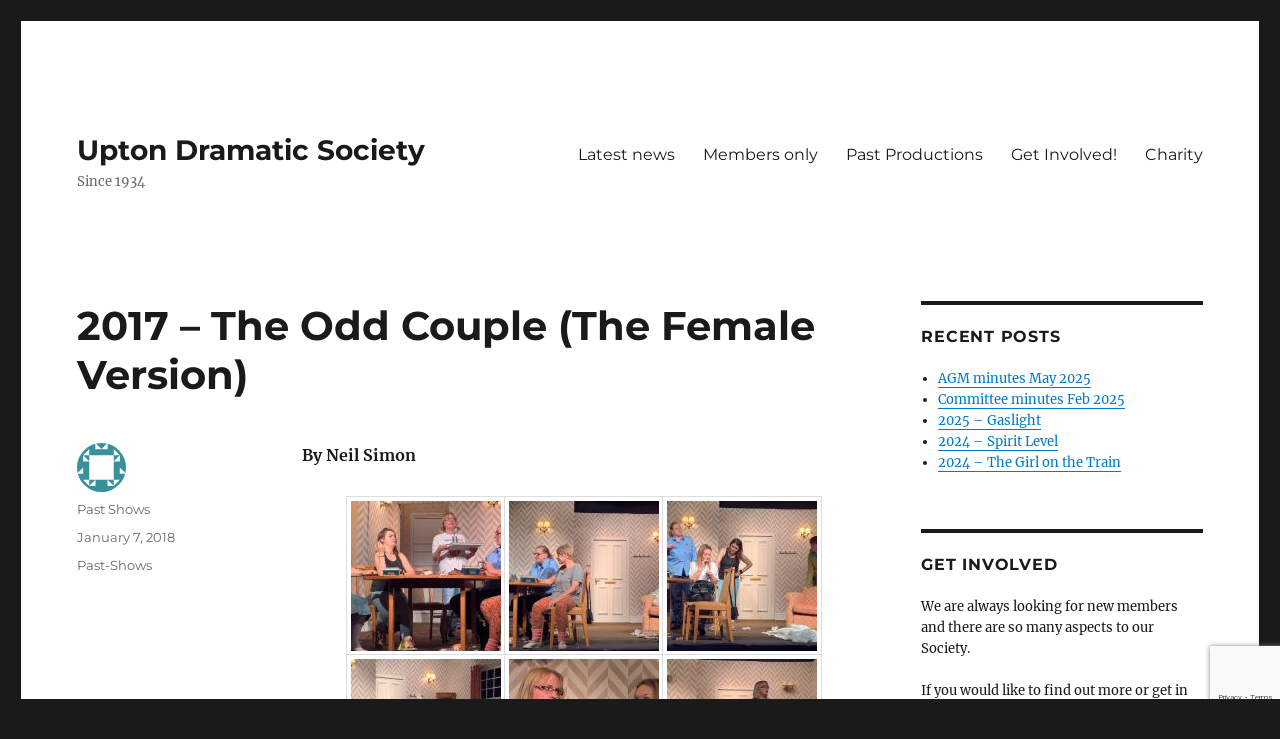

--- FILE ---
content_type: text/html; charset=utf-8
request_url: https://www.google.com/recaptcha/api2/anchor?ar=1&k=6LcHMrwqAAAAAOEPButSw06zkS4RlfLsyo8MPsrI&co=aHR0cHM6Ly91cHRvbmRyYW1hLmNvbTo0NDM.&hl=en&v=PoyoqOPhxBO7pBk68S4YbpHZ&size=invisible&badge=bottomright&anchor-ms=20000&execute-ms=30000&cb=c5ir60dpngro
body_size: 48429
content:
<!DOCTYPE HTML><html dir="ltr" lang="en"><head><meta http-equiv="Content-Type" content="text/html; charset=UTF-8">
<meta http-equiv="X-UA-Compatible" content="IE=edge">
<title>reCAPTCHA</title>
<style type="text/css">
/* cyrillic-ext */
@font-face {
  font-family: 'Roboto';
  font-style: normal;
  font-weight: 400;
  font-stretch: 100%;
  src: url(//fonts.gstatic.com/s/roboto/v48/KFO7CnqEu92Fr1ME7kSn66aGLdTylUAMa3GUBHMdazTgWw.woff2) format('woff2');
  unicode-range: U+0460-052F, U+1C80-1C8A, U+20B4, U+2DE0-2DFF, U+A640-A69F, U+FE2E-FE2F;
}
/* cyrillic */
@font-face {
  font-family: 'Roboto';
  font-style: normal;
  font-weight: 400;
  font-stretch: 100%;
  src: url(//fonts.gstatic.com/s/roboto/v48/KFO7CnqEu92Fr1ME7kSn66aGLdTylUAMa3iUBHMdazTgWw.woff2) format('woff2');
  unicode-range: U+0301, U+0400-045F, U+0490-0491, U+04B0-04B1, U+2116;
}
/* greek-ext */
@font-face {
  font-family: 'Roboto';
  font-style: normal;
  font-weight: 400;
  font-stretch: 100%;
  src: url(//fonts.gstatic.com/s/roboto/v48/KFO7CnqEu92Fr1ME7kSn66aGLdTylUAMa3CUBHMdazTgWw.woff2) format('woff2');
  unicode-range: U+1F00-1FFF;
}
/* greek */
@font-face {
  font-family: 'Roboto';
  font-style: normal;
  font-weight: 400;
  font-stretch: 100%;
  src: url(//fonts.gstatic.com/s/roboto/v48/KFO7CnqEu92Fr1ME7kSn66aGLdTylUAMa3-UBHMdazTgWw.woff2) format('woff2');
  unicode-range: U+0370-0377, U+037A-037F, U+0384-038A, U+038C, U+038E-03A1, U+03A3-03FF;
}
/* math */
@font-face {
  font-family: 'Roboto';
  font-style: normal;
  font-weight: 400;
  font-stretch: 100%;
  src: url(//fonts.gstatic.com/s/roboto/v48/KFO7CnqEu92Fr1ME7kSn66aGLdTylUAMawCUBHMdazTgWw.woff2) format('woff2');
  unicode-range: U+0302-0303, U+0305, U+0307-0308, U+0310, U+0312, U+0315, U+031A, U+0326-0327, U+032C, U+032F-0330, U+0332-0333, U+0338, U+033A, U+0346, U+034D, U+0391-03A1, U+03A3-03A9, U+03B1-03C9, U+03D1, U+03D5-03D6, U+03F0-03F1, U+03F4-03F5, U+2016-2017, U+2034-2038, U+203C, U+2040, U+2043, U+2047, U+2050, U+2057, U+205F, U+2070-2071, U+2074-208E, U+2090-209C, U+20D0-20DC, U+20E1, U+20E5-20EF, U+2100-2112, U+2114-2115, U+2117-2121, U+2123-214F, U+2190, U+2192, U+2194-21AE, U+21B0-21E5, U+21F1-21F2, U+21F4-2211, U+2213-2214, U+2216-22FF, U+2308-230B, U+2310, U+2319, U+231C-2321, U+2336-237A, U+237C, U+2395, U+239B-23B7, U+23D0, U+23DC-23E1, U+2474-2475, U+25AF, U+25B3, U+25B7, U+25BD, U+25C1, U+25CA, U+25CC, U+25FB, U+266D-266F, U+27C0-27FF, U+2900-2AFF, U+2B0E-2B11, U+2B30-2B4C, U+2BFE, U+3030, U+FF5B, U+FF5D, U+1D400-1D7FF, U+1EE00-1EEFF;
}
/* symbols */
@font-face {
  font-family: 'Roboto';
  font-style: normal;
  font-weight: 400;
  font-stretch: 100%;
  src: url(//fonts.gstatic.com/s/roboto/v48/KFO7CnqEu92Fr1ME7kSn66aGLdTylUAMaxKUBHMdazTgWw.woff2) format('woff2');
  unicode-range: U+0001-000C, U+000E-001F, U+007F-009F, U+20DD-20E0, U+20E2-20E4, U+2150-218F, U+2190, U+2192, U+2194-2199, U+21AF, U+21E6-21F0, U+21F3, U+2218-2219, U+2299, U+22C4-22C6, U+2300-243F, U+2440-244A, U+2460-24FF, U+25A0-27BF, U+2800-28FF, U+2921-2922, U+2981, U+29BF, U+29EB, U+2B00-2BFF, U+4DC0-4DFF, U+FFF9-FFFB, U+10140-1018E, U+10190-1019C, U+101A0, U+101D0-101FD, U+102E0-102FB, U+10E60-10E7E, U+1D2C0-1D2D3, U+1D2E0-1D37F, U+1F000-1F0FF, U+1F100-1F1AD, U+1F1E6-1F1FF, U+1F30D-1F30F, U+1F315, U+1F31C, U+1F31E, U+1F320-1F32C, U+1F336, U+1F378, U+1F37D, U+1F382, U+1F393-1F39F, U+1F3A7-1F3A8, U+1F3AC-1F3AF, U+1F3C2, U+1F3C4-1F3C6, U+1F3CA-1F3CE, U+1F3D4-1F3E0, U+1F3ED, U+1F3F1-1F3F3, U+1F3F5-1F3F7, U+1F408, U+1F415, U+1F41F, U+1F426, U+1F43F, U+1F441-1F442, U+1F444, U+1F446-1F449, U+1F44C-1F44E, U+1F453, U+1F46A, U+1F47D, U+1F4A3, U+1F4B0, U+1F4B3, U+1F4B9, U+1F4BB, U+1F4BF, U+1F4C8-1F4CB, U+1F4D6, U+1F4DA, U+1F4DF, U+1F4E3-1F4E6, U+1F4EA-1F4ED, U+1F4F7, U+1F4F9-1F4FB, U+1F4FD-1F4FE, U+1F503, U+1F507-1F50B, U+1F50D, U+1F512-1F513, U+1F53E-1F54A, U+1F54F-1F5FA, U+1F610, U+1F650-1F67F, U+1F687, U+1F68D, U+1F691, U+1F694, U+1F698, U+1F6AD, U+1F6B2, U+1F6B9-1F6BA, U+1F6BC, U+1F6C6-1F6CF, U+1F6D3-1F6D7, U+1F6E0-1F6EA, U+1F6F0-1F6F3, U+1F6F7-1F6FC, U+1F700-1F7FF, U+1F800-1F80B, U+1F810-1F847, U+1F850-1F859, U+1F860-1F887, U+1F890-1F8AD, U+1F8B0-1F8BB, U+1F8C0-1F8C1, U+1F900-1F90B, U+1F93B, U+1F946, U+1F984, U+1F996, U+1F9E9, U+1FA00-1FA6F, U+1FA70-1FA7C, U+1FA80-1FA89, U+1FA8F-1FAC6, U+1FACE-1FADC, U+1FADF-1FAE9, U+1FAF0-1FAF8, U+1FB00-1FBFF;
}
/* vietnamese */
@font-face {
  font-family: 'Roboto';
  font-style: normal;
  font-weight: 400;
  font-stretch: 100%;
  src: url(//fonts.gstatic.com/s/roboto/v48/KFO7CnqEu92Fr1ME7kSn66aGLdTylUAMa3OUBHMdazTgWw.woff2) format('woff2');
  unicode-range: U+0102-0103, U+0110-0111, U+0128-0129, U+0168-0169, U+01A0-01A1, U+01AF-01B0, U+0300-0301, U+0303-0304, U+0308-0309, U+0323, U+0329, U+1EA0-1EF9, U+20AB;
}
/* latin-ext */
@font-face {
  font-family: 'Roboto';
  font-style: normal;
  font-weight: 400;
  font-stretch: 100%;
  src: url(//fonts.gstatic.com/s/roboto/v48/KFO7CnqEu92Fr1ME7kSn66aGLdTylUAMa3KUBHMdazTgWw.woff2) format('woff2');
  unicode-range: U+0100-02BA, U+02BD-02C5, U+02C7-02CC, U+02CE-02D7, U+02DD-02FF, U+0304, U+0308, U+0329, U+1D00-1DBF, U+1E00-1E9F, U+1EF2-1EFF, U+2020, U+20A0-20AB, U+20AD-20C0, U+2113, U+2C60-2C7F, U+A720-A7FF;
}
/* latin */
@font-face {
  font-family: 'Roboto';
  font-style: normal;
  font-weight: 400;
  font-stretch: 100%;
  src: url(//fonts.gstatic.com/s/roboto/v48/KFO7CnqEu92Fr1ME7kSn66aGLdTylUAMa3yUBHMdazQ.woff2) format('woff2');
  unicode-range: U+0000-00FF, U+0131, U+0152-0153, U+02BB-02BC, U+02C6, U+02DA, U+02DC, U+0304, U+0308, U+0329, U+2000-206F, U+20AC, U+2122, U+2191, U+2193, U+2212, U+2215, U+FEFF, U+FFFD;
}
/* cyrillic-ext */
@font-face {
  font-family: 'Roboto';
  font-style: normal;
  font-weight: 500;
  font-stretch: 100%;
  src: url(//fonts.gstatic.com/s/roboto/v48/KFO7CnqEu92Fr1ME7kSn66aGLdTylUAMa3GUBHMdazTgWw.woff2) format('woff2');
  unicode-range: U+0460-052F, U+1C80-1C8A, U+20B4, U+2DE0-2DFF, U+A640-A69F, U+FE2E-FE2F;
}
/* cyrillic */
@font-face {
  font-family: 'Roboto';
  font-style: normal;
  font-weight: 500;
  font-stretch: 100%;
  src: url(//fonts.gstatic.com/s/roboto/v48/KFO7CnqEu92Fr1ME7kSn66aGLdTylUAMa3iUBHMdazTgWw.woff2) format('woff2');
  unicode-range: U+0301, U+0400-045F, U+0490-0491, U+04B0-04B1, U+2116;
}
/* greek-ext */
@font-face {
  font-family: 'Roboto';
  font-style: normal;
  font-weight: 500;
  font-stretch: 100%;
  src: url(//fonts.gstatic.com/s/roboto/v48/KFO7CnqEu92Fr1ME7kSn66aGLdTylUAMa3CUBHMdazTgWw.woff2) format('woff2');
  unicode-range: U+1F00-1FFF;
}
/* greek */
@font-face {
  font-family: 'Roboto';
  font-style: normal;
  font-weight: 500;
  font-stretch: 100%;
  src: url(//fonts.gstatic.com/s/roboto/v48/KFO7CnqEu92Fr1ME7kSn66aGLdTylUAMa3-UBHMdazTgWw.woff2) format('woff2');
  unicode-range: U+0370-0377, U+037A-037F, U+0384-038A, U+038C, U+038E-03A1, U+03A3-03FF;
}
/* math */
@font-face {
  font-family: 'Roboto';
  font-style: normal;
  font-weight: 500;
  font-stretch: 100%;
  src: url(//fonts.gstatic.com/s/roboto/v48/KFO7CnqEu92Fr1ME7kSn66aGLdTylUAMawCUBHMdazTgWw.woff2) format('woff2');
  unicode-range: U+0302-0303, U+0305, U+0307-0308, U+0310, U+0312, U+0315, U+031A, U+0326-0327, U+032C, U+032F-0330, U+0332-0333, U+0338, U+033A, U+0346, U+034D, U+0391-03A1, U+03A3-03A9, U+03B1-03C9, U+03D1, U+03D5-03D6, U+03F0-03F1, U+03F4-03F5, U+2016-2017, U+2034-2038, U+203C, U+2040, U+2043, U+2047, U+2050, U+2057, U+205F, U+2070-2071, U+2074-208E, U+2090-209C, U+20D0-20DC, U+20E1, U+20E5-20EF, U+2100-2112, U+2114-2115, U+2117-2121, U+2123-214F, U+2190, U+2192, U+2194-21AE, U+21B0-21E5, U+21F1-21F2, U+21F4-2211, U+2213-2214, U+2216-22FF, U+2308-230B, U+2310, U+2319, U+231C-2321, U+2336-237A, U+237C, U+2395, U+239B-23B7, U+23D0, U+23DC-23E1, U+2474-2475, U+25AF, U+25B3, U+25B7, U+25BD, U+25C1, U+25CA, U+25CC, U+25FB, U+266D-266F, U+27C0-27FF, U+2900-2AFF, U+2B0E-2B11, U+2B30-2B4C, U+2BFE, U+3030, U+FF5B, U+FF5D, U+1D400-1D7FF, U+1EE00-1EEFF;
}
/* symbols */
@font-face {
  font-family: 'Roboto';
  font-style: normal;
  font-weight: 500;
  font-stretch: 100%;
  src: url(//fonts.gstatic.com/s/roboto/v48/KFO7CnqEu92Fr1ME7kSn66aGLdTylUAMaxKUBHMdazTgWw.woff2) format('woff2');
  unicode-range: U+0001-000C, U+000E-001F, U+007F-009F, U+20DD-20E0, U+20E2-20E4, U+2150-218F, U+2190, U+2192, U+2194-2199, U+21AF, U+21E6-21F0, U+21F3, U+2218-2219, U+2299, U+22C4-22C6, U+2300-243F, U+2440-244A, U+2460-24FF, U+25A0-27BF, U+2800-28FF, U+2921-2922, U+2981, U+29BF, U+29EB, U+2B00-2BFF, U+4DC0-4DFF, U+FFF9-FFFB, U+10140-1018E, U+10190-1019C, U+101A0, U+101D0-101FD, U+102E0-102FB, U+10E60-10E7E, U+1D2C0-1D2D3, U+1D2E0-1D37F, U+1F000-1F0FF, U+1F100-1F1AD, U+1F1E6-1F1FF, U+1F30D-1F30F, U+1F315, U+1F31C, U+1F31E, U+1F320-1F32C, U+1F336, U+1F378, U+1F37D, U+1F382, U+1F393-1F39F, U+1F3A7-1F3A8, U+1F3AC-1F3AF, U+1F3C2, U+1F3C4-1F3C6, U+1F3CA-1F3CE, U+1F3D4-1F3E0, U+1F3ED, U+1F3F1-1F3F3, U+1F3F5-1F3F7, U+1F408, U+1F415, U+1F41F, U+1F426, U+1F43F, U+1F441-1F442, U+1F444, U+1F446-1F449, U+1F44C-1F44E, U+1F453, U+1F46A, U+1F47D, U+1F4A3, U+1F4B0, U+1F4B3, U+1F4B9, U+1F4BB, U+1F4BF, U+1F4C8-1F4CB, U+1F4D6, U+1F4DA, U+1F4DF, U+1F4E3-1F4E6, U+1F4EA-1F4ED, U+1F4F7, U+1F4F9-1F4FB, U+1F4FD-1F4FE, U+1F503, U+1F507-1F50B, U+1F50D, U+1F512-1F513, U+1F53E-1F54A, U+1F54F-1F5FA, U+1F610, U+1F650-1F67F, U+1F687, U+1F68D, U+1F691, U+1F694, U+1F698, U+1F6AD, U+1F6B2, U+1F6B9-1F6BA, U+1F6BC, U+1F6C6-1F6CF, U+1F6D3-1F6D7, U+1F6E0-1F6EA, U+1F6F0-1F6F3, U+1F6F7-1F6FC, U+1F700-1F7FF, U+1F800-1F80B, U+1F810-1F847, U+1F850-1F859, U+1F860-1F887, U+1F890-1F8AD, U+1F8B0-1F8BB, U+1F8C0-1F8C1, U+1F900-1F90B, U+1F93B, U+1F946, U+1F984, U+1F996, U+1F9E9, U+1FA00-1FA6F, U+1FA70-1FA7C, U+1FA80-1FA89, U+1FA8F-1FAC6, U+1FACE-1FADC, U+1FADF-1FAE9, U+1FAF0-1FAF8, U+1FB00-1FBFF;
}
/* vietnamese */
@font-face {
  font-family: 'Roboto';
  font-style: normal;
  font-weight: 500;
  font-stretch: 100%;
  src: url(//fonts.gstatic.com/s/roboto/v48/KFO7CnqEu92Fr1ME7kSn66aGLdTylUAMa3OUBHMdazTgWw.woff2) format('woff2');
  unicode-range: U+0102-0103, U+0110-0111, U+0128-0129, U+0168-0169, U+01A0-01A1, U+01AF-01B0, U+0300-0301, U+0303-0304, U+0308-0309, U+0323, U+0329, U+1EA0-1EF9, U+20AB;
}
/* latin-ext */
@font-face {
  font-family: 'Roboto';
  font-style: normal;
  font-weight: 500;
  font-stretch: 100%;
  src: url(//fonts.gstatic.com/s/roboto/v48/KFO7CnqEu92Fr1ME7kSn66aGLdTylUAMa3KUBHMdazTgWw.woff2) format('woff2');
  unicode-range: U+0100-02BA, U+02BD-02C5, U+02C7-02CC, U+02CE-02D7, U+02DD-02FF, U+0304, U+0308, U+0329, U+1D00-1DBF, U+1E00-1E9F, U+1EF2-1EFF, U+2020, U+20A0-20AB, U+20AD-20C0, U+2113, U+2C60-2C7F, U+A720-A7FF;
}
/* latin */
@font-face {
  font-family: 'Roboto';
  font-style: normal;
  font-weight: 500;
  font-stretch: 100%;
  src: url(//fonts.gstatic.com/s/roboto/v48/KFO7CnqEu92Fr1ME7kSn66aGLdTylUAMa3yUBHMdazQ.woff2) format('woff2');
  unicode-range: U+0000-00FF, U+0131, U+0152-0153, U+02BB-02BC, U+02C6, U+02DA, U+02DC, U+0304, U+0308, U+0329, U+2000-206F, U+20AC, U+2122, U+2191, U+2193, U+2212, U+2215, U+FEFF, U+FFFD;
}
/* cyrillic-ext */
@font-face {
  font-family: 'Roboto';
  font-style: normal;
  font-weight: 900;
  font-stretch: 100%;
  src: url(//fonts.gstatic.com/s/roboto/v48/KFO7CnqEu92Fr1ME7kSn66aGLdTylUAMa3GUBHMdazTgWw.woff2) format('woff2');
  unicode-range: U+0460-052F, U+1C80-1C8A, U+20B4, U+2DE0-2DFF, U+A640-A69F, U+FE2E-FE2F;
}
/* cyrillic */
@font-face {
  font-family: 'Roboto';
  font-style: normal;
  font-weight: 900;
  font-stretch: 100%;
  src: url(//fonts.gstatic.com/s/roboto/v48/KFO7CnqEu92Fr1ME7kSn66aGLdTylUAMa3iUBHMdazTgWw.woff2) format('woff2');
  unicode-range: U+0301, U+0400-045F, U+0490-0491, U+04B0-04B1, U+2116;
}
/* greek-ext */
@font-face {
  font-family: 'Roboto';
  font-style: normal;
  font-weight: 900;
  font-stretch: 100%;
  src: url(//fonts.gstatic.com/s/roboto/v48/KFO7CnqEu92Fr1ME7kSn66aGLdTylUAMa3CUBHMdazTgWw.woff2) format('woff2');
  unicode-range: U+1F00-1FFF;
}
/* greek */
@font-face {
  font-family: 'Roboto';
  font-style: normal;
  font-weight: 900;
  font-stretch: 100%;
  src: url(//fonts.gstatic.com/s/roboto/v48/KFO7CnqEu92Fr1ME7kSn66aGLdTylUAMa3-UBHMdazTgWw.woff2) format('woff2');
  unicode-range: U+0370-0377, U+037A-037F, U+0384-038A, U+038C, U+038E-03A1, U+03A3-03FF;
}
/* math */
@font-face {
  font-family: 'Roboto';
  font-style: normal;
  font-weight: 900;
  font-stretch: 100%;
  src: url(//fonts.gstatic.com/s/roboto/v48/KFO7CnqEu92Fr1ME7kSn66aGLdTylUAMawCUBHMdazTgWw.woff2) format('woff2');
  unicode-range: U+0302-0303, U+0305, U+0307-0308, U+0310, U+0312, U+0315, U+031A, U+0326-0327, U+032C, U+032F-0330, U+0332-0333, U+0338, U+033A, U+0346, U+034D, U+0391-03A1, U+03A3-03A9, U+03B1-03C9, U+03D1, U+03D5-03D6, U+03F0-03F1, U+03F4-03F5, U+2016-2017, U+2034-2038, U+203C, U+2040, U+2043, U+2047, U+2050, U+2057, U+205F, U+2070-2071, U+2074-208E, U+2090-209C, U+20D0-20DC, U+20E1, U+20E5-20EF, U+2100-2112, U+2114-2115, U+2117-2121, U+2123-214F, U+2190, U+2192, U+2194-21AE, U+21B0-21E5, U+21F1-21F2, U+21F4-2211, U+2213-2214, U+2216-22FF, U+2308-230B, U+2310, U+2319, U+231C-2321, U+2336-237A, U+237C, U+2395, U+239B-23B7, U+23D0, U+23DC-23E1, U+2474-2475, U+25AF, U+25B3, U+25B7, U+25BD, U+25C1, U+25CA, U+25CC, U+25FB, U+266D-266F, U+27C0-27FF, U+2900-2AFF, U+2B0E-2B11, U+2B30-2B4C, U+2BFE, U+3030, U+FF5B, U+FF5D, U+1D400-1D7FF, U+1EE00-1EEFF;
}
/* symbols */
@font-face {
  font-family: 'Roboto';
  font-style: normal;
  font-weight: 900;
  font-stretch: 100%;
  src: url(//fonts.gstatic.com/s/roboto/v48/KFO7CnqEu92Fr1ME7kSn66aGLdTylUAMaxKUBHMdazTgWw.woff2) format('woff2');
  unicode-range: U+0001-000C, U+000E-001F, U+007F-009F, U+20DD-20E0, U+20E2-20E4, U+2150-218F, U+2190, U+2192, U+2194-2199, U+21AF, U+21E6-21F0, U+21F3, U+2218-2219, U+2299, U+22C4-22C6, U+2300-243F, U+2440-244A, U+2460-24FF, U+25A0-27BF, U+2800-28FF, U+2921-2922, U+2981, U+29BF, U+29EB, U+2B00-2BFF, U+4DC0-4DFF, U+FFF9-FFFB, U+10140-1018E, U+10190-1019C, U+101A0, U+101D0-101FD, U+102E0-102FB, U+10E60-10E7E, U+1D2C0-1D2D3, U+1D2E0-1D37F, U+1F000-1F0FF, U+1F100-1F1AD, U+1F1E6-1F1FF, U+1F30D-1F30F, U+1F315, U+1F31C, U+1F31E, U+1F320-1F32C, U+1F336, U+1F378, U+1F37D, U+1F382, U+1F393-1F39F, U+1F3A7-1F3A8, U+1F3AC-1F3AF, U+1F3C2, U+1F3C4-1F3C6, U+1F3CA-1F3CE, U+1F3D4-1F3E0, U+1F3ED, U+1F3F1-1F3F3, U+1F3F5-1F3F7, U+1F408, U+1F415, U+1F41F, U+1F426, U+1F43F, U+1F441-1F442, U+1F444, U+1F446-1F449, U+1F44C-1F44E, U+1F453, U+1F46A, U+1F47D, U+1F4A3, U+1F4B0, U+1F4B3, U+1F4B9, U+1F4BB, U+1F4BF, U+1F4C8-1F4CB, U+1F4D6, U+1F4DA, U+1F4DF, U+1F4E3-1F4E6, U+1F4EA-1F4ED, U+1F4F7, U+1F4F9-1F4FB, U+1F4FD-1F4FE, U+1F503, U+1F507-1F50B, U+1F50D, U+1F512-1F513, U+1F53E-1F54A, U+1F54F-1F5FA, U+1F610, U+1F650-1F67F, U+1F687, U+1F68D, U+1F691, U+1F694, U+1F698, U+1F6AD, U+1F6B2, U+1F6B9-1F6BA, U+1F6BC, U+1F6C6-1F6CF, U+1F6D3-1F6D7, U+1F6E0-1F6EA, U+1F6F0-1F6F3, U+1F6F7-1F6FC, U+1F700-1F7FF, U+1F800-1F80B, U+1F810-1F847, U+1F850-1F859, U+1F860-1F887, U+1F890-1F8AD, U+1F8B0-1F8BB, U+1F8C0-1F8C1, U+1F900-1F90B, U+1F93B, U+1F946, U+1F984, U+1F996, U+1F9E9, U+1FA00-1FA6F, U+1FA70-1FA7C, U+1FA80-1FA89, U+1FA8F-1FAC6, U+1FACE-1FADC, U+1FADF-1FAE9, U+1FAF0-1FAF8, U+1FB00-1FBFF;
}
/* vietnamese */
@font-face {
  font-family: 'Roboto';
  font-style: normal;
  font-weight: 900;
  font-stretch: 100%;
  src: url(//fonts.gstatic.com/s/roboto/v48/KFO7CnqEu92Fr1ME7kSn66aGLdTylUAMa3OUBHMdazTgWw.woff2) format('woff2');
  unicode-range: U+0102-0103, U+0110-0111, U+0128-0129, U+0168-0169, U+01A0-01A1, U+01AF-01B0, U+0300-0301, U+0303-0304, U+0308-0309, U+0323, U+0329, U+1EA0-1EF9, U+20AB;
}
/* latin-ext */
@font-face {
  font-family: 'Roboto';
  font-style: normal;
  font-weight: 900;
  font-stretch: 100%;
  src: url(//fonts.gstatic.com/s/roboto/v48/KFO7CnqEu92Fr1ME7kSn66aGLdTylUAMa3KUBHMdazTgWw.woff2) format('woff2');
  unicode-range: U+0100-02BA, U+02BD-02C5, U+02C7-02CC, U+02CE-02D7, U+02DD-02FF, U+0304, U+0308, U+0329, U+1D00-1DBF, U+1E00-1E9F, U+1EF2-1EFF, U+2020, U+20A0-20AB, U+20AD-20C0, U+2113, U+2C60-2C7F, U+A720-A7FF;
}
/* latin */
@font-face {
  font-family: 'Roboto';
  font-style: normal;
  font-weight: 900;
  font-stretch: 100%;
  src: url(//fonts.gstatic.com/s/roboto/v48/KFO7CnqEu92Fr1ME7kSn66aGLdTylUAMa3yUBHMdazQ.woff2) format('woff2');
  unicode-range: U+0000-00FF, U+0131, U+0152-0153, U+02BB-02BC, U+02C6, U+02DA, U+02DC, U+0304, U+0308, U+0329, U+2000-206F, U+20AC, U+2122, U+2191, U+2193, U+2212, U+2215, U+FEFF, U+FFFD;
}

</style>
<link rel="stylesheet" type="text/css" href="https://www.gstatic.com/recaptcha/releases/PoyoqOPhxBO7pBk68S4YbpHZ/styles__ltr.css">
<script nonce="z2dgwhQAvPNxUXuVK4Vnsw" type="text/javascript">window['__recaptcha_api'] = 'https://www.google.com/recaptcha/api2/';</script>
<script type="text/javascript" src="https://www.gstatic.com/recaptcha/releases/PoyoqOPhxBO7pBk68S4YbpHZ/recaptcha__en.js" nonce="z2dgwhQAvPNxUXuVK4Vnsw">
      
    </script></head>
<body><div id="rc-anchor-alert" class="rc-anchor-alert"></div>
<input type="hidden" id="recaptcha-token" value="[base64]">
<script type="text/javascript" nonce="z2dgwhQAvPNxUXuVK4Vnsw">
      recaptcha.anchor.Main.init("[\x22ainput\x22,[\x22bgdata\x22,\x22\x22,\[base64]/[base64]/[base64]/[base64]/cjw8ejpyPj4+eil9Y2F0Y2gobCl7dGhyb3cgbDt9fSxIPWZ1bmN0aW9uKHcsdCx6KXtpZih3PT0xOTR8fHc9PTIwOCl0LnZbd10/dC52W3ddLmNvbmNhdCh6KTp0LnZbd109b2Yoeix0KTtlbHNle2lmKHQuYkImJnchPTMxNylyZXR1cm47dz09NjZ8fHc9PTEyMnx8dz09NDcwfHx3PT00NHx8dz09NDE2fHx3PT0zOTd8fHc9PTQyMXx8dz09Njh8fHc9PTcwfHx3PT0xODQ/[base64]/[base64]/[base64]/bmV3IGRbVl0oSlswXSk6cD09Mj9uZXcgZFtWXShKWzBdLEpbMV0pOnA9PTM/bmV3IGRbVl0oSlswXSxKWzFdLEpbMl0pOnA9PTQ/[base64]/[base64]/[base64]/[base64]\x22,\[base64]\x22,\x22DMOaW2DCksK6Z2bCsndSWcOiDsKmwofDvMK3fsKOPcOxE3R/[base64]/DhTLDo8K/wr93EBXDpSVxwoFVCMOmw6s8wqV5PXbDnMOFAsO6wppTbRcfw5bCpsOpIRDCksOAw6/DnVjDgsKqGHEbwqNWw4kRbMOUwqJ9SkHCjRJ+w6kPfsO6ZXrCmi3CtDnCv1haDMKWNsKTf8OSDsOEZcOuw7cTKUlmJTLCgMOweDrDmsKew4fDsBjCk8O6w69FVB3Dok3Cu09wwoIOZMKEfsOOwqFqXUwBQsO/wrlgLMKNdQPDjyjDngUoNxsgasKYwrdgd8KAwqtXwrtIw6vCtl1KwpBPVhDDpcOxfsOoAh7DsRlxGEbDlX3CmMOsYcOtLzYyS2vDtcOUwrfDsS/CvjgvwqrCjTHCjMKdw5LDj8OGGMO6w7zDtsKqRAwqMcKNw5zDp01Lw7XDvE3DoMKFNFDDlGlTWV8cw5vCu2TCjsKnwpDDmFpvwoECw4Vpwqcecl/DgCnDkcKMw4/DvcK/[base64]/Chg/Cm186w4LDghbDlgl6wprCrh4Qw7ZxdH0Tw587w7tZJUHDhRnCiMKZw7LCtGjCnsK6O8OPEFJhNsKxIcOQwofDq2LCi8OsOMK2PTPCt8Klwo3DisKdEh3Cv8OeZsKdwoJowrbDucOPwpvCv8OIaDHDm3LCu8KTw58kwq7CscKpExwyLlhgwo/Cj3RdJwrCjnN4wpXDl8KVw501DcO/w6VewrhzwpQley/[base64]/[base64]/DtClIwpNuwq9rwrLCgwV6Jg4qMMKNwpnCqjvCn8KCwozCqD/CsFvDpmUZwr3Dp2BAw7nDpDgJScOdBUgIFMKKQcOKKn7DtsKbPsOxwpTCkMKyHhRBwohuaQtewqhDwqDCp8OLw5/CiADCvcKpw6d4csOSZWnCqcOlVlFVwpbCk3zCpMKfHMKvcXNJEzjDkMOWw4bDtEjCtwjDhsOqwo42EMOqwoTCgjPCuzk2w7RJNMKaw5LClcKIw7nCgsOPbCjDu8OqJhLClT9lMcKNw4UAKG94LhQqw65yw5Amc0YBwrjDksOpSFvCkR4yYsOjTGzDjMKBdsO/[base64]/w7Q6YjjCrFHCpUQ3woZjERvCocKEw4XCqAgLI3lgwqFEwrsnwqZlNDPDs0jDoXliwqh4w74Yw414w7XDpXTDg8KMwqLDvsKlbWA9w47DvC/DtMKUwo7CkDnCvVMAfE51w5vDlDrDmgJ5DMO8RMOxw6ktZcOgw6DCi8KZGMOpBVJ/[base64]/wrhNXMKpPxdWwoPCicO+w4XCuhHDm097w5PDgXklw5ZEw4zCncOBKSHCk8OAw4B+w4bCgC8tWg/CiE/[base64]/XjjCsAgYw4HDtxDChVJmcSsDQWPDpSQwwqvCp8OCCSpUNMK0wo9XZcKYw6jDpkAjNkITSsOBRsKmwozCh8OjwowTw7nDqFLDqMKfwokmw4NTwrIAQmjDulAtwpnCgW/DhsKrC8K6woAKwo7CpcKHOsObbMK9wph9elDCnjFzJMKsacOZBcKFwpsPMTPCrMOiSsKRwoPDucOAwowiKxRQw6rClcKcAMOZwosuOmnDvwbDnMO2XcO1NUkhw4/DnMKCw64VbsOZw4NiNMOow7xUOsKMw5deScKpZDEBw61Ew4DCv8KtwoLCgMKyZsOZwoPCi3xaw77DlVnCucKSJsKQIcOFwooqCcKjJsKBw7M1acK2w7rCqsKUe1V9wqslVcKVwoRbw7snw6/[base64]/CqRPCs8KxMFvDqW8hAkhQClc0w5cBw5PCsiHCnsOqwrbCrQ8OwqbCgHAJw7DClAYhOF3DqGDDpsKDw7Qiw5vCqMOGw7nDpsKew5R4QQ8hIcKMM188w4zCr8OpNcOSP8OJGsKsw6vCnConK8K6c8Opw7dKw6/[base64]/[base64]/Dr8KXwplww4PDmRE1BlHCkx48QkYgB1NGw78BEMOnwrlpDh7CrD3DisOfwrlNwr8oGsONMFHDgSIAVcK6UjNZw6TCqcOhT8K6A2Aew58tDm3Cq8OWZA7DuxBRw6PCqsOfwrd5w7/[base64]/[base64]/DqsOySDhePMKMOi/ChGrCqcOpBMKhFAXCq8O/wqTDkj/CksKCbAUGw5lxXgnDnyRCwoZ+eMKYw4w9VMOge2HDimJaw6N5w6zDmVIrwqJIecKaCV/CmlTCql5oe1dewoEywq3CsVdkwp8Zw6tgXRrCq8ORQ8OWwp/ClkgdZRhcSxjDpMOjw63DicKfwrV1Y8O7XHR9wojDvz5+w5/[base64]/DjkPChcK3LkFAwqYHw43CtEHClMOzw41dwrlDG8OMwq3DuMKzwq/[base64]/DhsKRw5HCiDDDvgBcbTvCsSMPw5FMw406wqXCpRzDth/[base64]/DisOowqjCgsOgRFliJy1DFicZwqLDrXFpVsOpwrMGwqxKPMK1MMKxZMKIw6HDg8KrKMOqwrzCnMKuw7sIw4I2w6s6YcKmbhVBwpPDosOmwqbCl8Otwr/Dn17DvmrDlsOSwpd+wrjCqcOBUMK6wo5VecO9w5zDoT8WRMO/[base64]/w4LCp8Klw5FVOsKSNwPCosKSSjrCg1vDlsOowpHDojNyw4jCtMOzd8ObfsO0wo11RVM9w53DhcOuwoQ1ckfDqsKrwrPClUAfw43DrMK5dEHDr8KdJw/Cr8OLGgLCtVs/[base64]/CrcKAw7LDnMODwrjCucKmVD0Bw54tXm7DlsKUwoPCosOLw6bCvMOpwq/CuXXDnxZXwr/[base64]/CtsOSUcKnXMOBF8OmVcKaPUwUwpwnwoxuRcOAP8OyWyQHwrbClsKEw6TDnjdvw4Enw5/CvcK6wpoGSsOow6XCoinDl2TDhcKxwrspXcOUwr8Zw4fDpMKiwr/CnDzCogQPFcOOwrlIC8K2F8KyFWhsZS9lwpXDt8O3VG8XCMORwq4TwokOw4stZQBxZW4IVMKwN8OQwqjDjcOewojDqnTDpcOfQcKnG8OjPsKsw43Dp8K/w73CvCnDiSAgGV5WWl3DvMOqXMOhAsKUJ8KywqMkJm5yCGvCiSfCgUtOwqDDl2ExZsK0w6LDq8Ksw4wyw4ItwrLCssKOwpTCvMKQE8KXw6fCjcOSwo5aNT7CrsKpw6LCkcOXK2TDscO5wrDDtsK1CSXDiyckwo9xMsKxwrfDgBEfw6YgU8OtcWEve3Zmwq/[base64]/[base64]/WWx8aEFfRsK/[base64]/DumbChVPCksO3XD/CqXLCicOowqbDqUTCicOrwpghGn47wrF4w7oFwqjCucKaS8KlBsKYOx/CmcKASsKcby5IwpfDlMOgwqvDiMK1w77DqcKJw7tNwq/CqsO7UsODEsOaw5ZPw6kVwpMgAknDhMOTOcK1w4dLw4Z0wq5gIzdqwo1Mw5d1IcOrKGNYwp7CrMO5wqvDocKbbVvDiA7DqiTCgkLCvcKIG8KAMhPCiMO9C8Kew5UtK33DmgPDu0DCiR8wwrPCrhE5wrvCtcKuw75FwrhVDFvDosK2wro/EFQsdMK6wp/CjsKHYsOhRMKuwpIcF8ORw6vDmMOyFjxZwpLCqT9jXRA6w4vCvsOODsOHcw7Djnd4wp5AGnzCvMK4w79zZiJpEcOqw5A5TsKMCsKkwqNmw5d9airCsHVYwp3CssK4MGARw5U5wrJtfMK+w7/[base64]/CvMO+JgzDnTfCu8Oxw7nCkHhDBMOHw6rDvyxIJXbDtnoVw4MyF8O6w5ZMXzzDrsKhTSEnw41jYcOqw5XDhcOLDsKxUMOzw7bDvsKleSRLwrFCVsKQb8O+w7TDlXbCksOHw5nCrRAfUMKfPjTCs10NwqJlKlNtwrbDuFxHw5vDosOnw447A8KPw77DsMOlAMOtwr/DhsOfwpvCgjfCv3dKSGrDpsKPI35YwqLDiMKswrdDw4bDlMOzwqvClGpFU38ywqo0wp7Dnzgnw4hhwpcIw7TDr8OCXcKZQcOowpzCr8KAwp/Co2VAw4DCjsOdaSMCLcOZeDrDoz/CsifCg8KUWsKaw7HDuMOWQn3Cn8Khw4kDIMKow43DjWnCgsKqKEXDtGjClxnDu27DlsOLw5dTw6bDvD/CmEQdwr8/w4dIB8KsVMOlw5xdwohwwpXCkXPDv0EYw6XCvQXCsE/ClhstwoTDvcKWw6ZBESnCpBDCvsOiw607w7PDkcK3wo/Cv2jCksOVw7zDhsOZw68KJibCrG3DiCEcOG7DiW4Bw7MTw6XChVTCl2nCr8KawonCpGYIwo7CusKswrtnSsO+w7dfbGzCmhsIecK/w4gWw4fCgMOzwonDjsOIBHXDp8K5w77CiBnDhMO4OsKjw6jCsMKawqXChTs3HsK0SVx1w6pewp96wq4kw7Jmw5fDjkYCJcO2wq82w7YDJXUjwo3DownDgcOlwq/[base64]/[base64]/wpEsHGkTIHwwT8K0wprCjivDtsKpwpLDhgw7PGkTXwxww5kSw5HCnnR2wo/DryDCqEnCucOxBcO+DcKtwq5BQy3Dh8Kvd0nDkMODwr/DvxHDrwIdwqDCvjACwrPDiiHDucOuw6R9wpbDtcO+w4l5wpwVw7p0w6gwIsKVNMOFNmXDusK2FXpKecK/w6Ygw6jCj0/CqQRow43CisObwpw2IMKJKXXDs8OQK8O6dzTCpnjDusKMTQJcHXzDtcKdRQvCtsOUwqXCmCLCpx/DksK/wodrJh0oD8OYS2kFwoQAw40wdsOJw5MfT1rDhsKDw4jDp8OHUcOjwqt3BhzCo1nCscKyasOJwqHDhMO7wpXDpcK9wrXCsjE2wrZGJTzCnUVDJU7DniLCk8KWw6/DhVYkwodYw6YEwpkzSMK9ScOKFhXDrMKww6FCVz1BO8KcdWMLecONwoBrU8KtAsO5cMOlcj3DoT1pH8K5wrR0w5jDscOpwo7DscKjZxkGwpAcMcODwrPDmMKrD8KhXcKTw5Z7w5ZowrXDuVXDv8KAE2YTUlLDj17Cv2MLUnhmeHnDixTDo1rDmMOaQAMkfsKfwq/DiFHDlz3Dg8KRwrbCjsOhwqxHwpVUKmvDpnzDuD/DoybDowTDgcO9GcKyE8K/w4PDtUEYQX7Do8O6wrZpw7l5JTfCrzAULy8Qw6pPGjVFw7E8w4DDocOQwoV+R8KRwqlpDUEVWgvDsMKOHMOeQsOFcgJvwqJyN8KSXEVlwr0Kw6oAw6TDvcO4wp0uYiPDisKVw67DjzUDCE9DMsKNFnjCo8KJwoFdbMOWcWo/L8OWXcOowrg5OUI5YMOWXXTCrAXChMKMw4zClsO6YcOwwpkPw7/DscKbAAHCgcKDXMOcczh5bMO5Nk/CrCUQw6jDgCHDlWPChSzDmj/Dk0cQwqbDgjXDlcO5CGMRK8OJwr1hw709w63DpTUdw41KAcKiUTbCkMKcH8O0Qn/ChzfDuE8oXTBJLMO0K8OYw7gDw4JRO8OnwpnCj0MuO1vCosOlw5JAfcOjRCPDlsOQw4XCjMK2wpoaw5BhZCRfV3HDjwnChmvCk0TCtsKwP8OlccOTVXjDkcOcDD/CgFlFanHDh8OKLsOawpMhGnMHFcOqacK5w7cvTMKUwqLDglQxQTLCjD4PwpsQwoTCpW3DhTNiw5FpwrTCt1/CuMKhUsKCwo3CiDZXwq7Ds1NmSsKjdUYZw71Nw78Pw59dw610b8KyFsKVasOgW8OACMKOw6XDmkXCnHzCqMKDw5rDvMK0bjnDuQg5w4rCisOcwrPDlMKONAY1wogcwrXCvBYvHcOSw5/CsREOwrB/[base64]/DgMKfGy/Cj8KAXQ3DmMK9wrPCisK3wpZpY8KwwpJrNCvCpnfCtFvCo8OjesKeGcOxYWZRwoXDrC18w5DCmAxMScOOw6kzB1hwwofDkcOHOsK0NTMncGzDkcKbw5Zmw7PCmE/CkVTCtjPDun5SwqDDt8Opw5loL8OEw43CrMK2w55jcsKewonChcK6dsOAT8O/w6BbOBNEwpvDoQLDi8Owc8OTw4ArwoJ2H8O0XsO6wq15w6wpUgPDhEN+w4fCujcOwr8gEiPCmcK5w4zCuxnCigVpRsOCdT/[base64]/Ch8Knw7VHw5UiJTtkbMKZwrMiw5sKwoMBWcKBwpY0wpFbLcO7A8OBw6MQwpLCg1nCrcKbw7nDhMOtDBQRbcO/[base64]/CuXLCqsOEwpt4woNfSRt+ZcKuwo0kDVh8wpLCiggmw47Do8OfWxFTwp5kw4rDoMOlRcOpw6/DrztYw4rDn8OiFXjCjcKuw43CtjoHLnpow7ZLIsKqUT/DpS7Dt8KYCsKEBcOswp/DiA/CqMOBZMKSw47DqcKYIMKZwqRsw6zDvy5faMOzwopCJ3jCn2vClsKywqHDocO6w75iwr3CmXpNMsOZwqJuwqRiw6xlw7XCoMOGdcKLwpvDosKsemQQZ1vDpwpvI8KCwqchL2gHVVfDqX/DksOOw7h8bMKawqk3RsO0woXDlcKZWsO3wpRmwrQqw6vCiH/ClzfDv8OwPMKgW8KlwpTDn0NycGsTwrjCg8OScsOxwrVGHcOxZizCssK5w5zClDzDoMKqw5HCg8OyEMOwWiBJMMOLLX4/wpFdwoDDux5Jw5NAw70sHT3DlcK/wqM9L8K3w4/CuH5bLMO/w77DuyLDlhwlw5sJwqwQUcK5cX1uwprCsMOFTkx+w5JBw6fDohMfw6XDpTNFUiXClCAWS8K0w5vDuFJlDsKHfk4+DMOGMwtSw5fCjcK8PzDDhsOYwq3Dow4TwqzDj8Otw6lKwqjDusOcMMOSED9pwrPCti/[base64]/[base64]/[base64]/wqUlTMO+w7AGwqZyGcOLVsKYw6rDv8KcTsOSwq8Iw7fDmsKtIzQkMcK1cifCksOywqdiw4FSwrIBwrDDvcOgSsKIw4fCicK6wrM/SEjDpMKrw7fCgcKUMi9Aw6HDj8K+TV7CucOswonDo8O4wrHCicOzw4Mxwp/Ci8KRR8OhYcOaRxLDllHCk8KuSyrDncOqwq7DtcKtO0EAKVRQw6hFwpZgw6BrwpZ/JEzCpm7DvWzCvHJwd8KRKXslwodzw4DDijLCrcKrw7NuU8KUUQ7DtjXCusKGd3zCg03CtTp2YcO4XWMMW1DCksO1w74Pw6kTVsOxwo3CvnfCmcOBwpkvw7rCl3TDv0w7MijCkHcyfcK+O8KOJMOSLsOOEMO1cU7DpMKMPsOww6bDssKyfMKjw6BMDX3Coi/[base64]/CrsOSOjrCvBDDkVnDh8O5wrvClsO5fcKUVcOgw6U/[base64]/CscOZw7d4w55MwqvCncOjDsOtw4xtaijDh8OXD8OfwrM8wosYw6/CqMOXwq8twrjDn8KDw71fw4HDhMKxwrDCiMOgw61dLQPDn8OqBcKmwqLDklQ2wrfDlW1vw5M3w50dD8Ouw5Acw75Sw6LClwxpwpTCgcKbQGbCkDEmLSdaw5p3a8KkQVQxw7tuw57DucOLGcKUYcOFRxXCgMKsQXbDusK7LHhlO8OQw4/Cui/[base64]/CtVACRXfCkh1AZMKnM8KRw6NSLjPCtMOuCA9EcyJxbBJADMOrAX7CgDfCqR4JwrjDhSksw4tHwrrCkWXDjSFLCGbDusORRmXDklYCw5nDgDvCicOAD8KyMx4lw5HDoUnCsG16wrvCrcOzC8OIBsOjwqjDvsK3Vn9GKmDCiMO0BRPDn8KYU8KqU8KIUQ3Col8/wq7DjjnDmXDDpiA6wonDg8KZw5TDqGZXBMO+w5ogaSxZwpwTw4AAAMO0w5MpwoMEDH14w5RlIMKfw4TDtsOrw7UwBsKJw7PDgsOywp8PNSHCh8KLSsKZbB7ChQMbwq/DuR3CnwhQwrzCq8KDFMKhVD7Cm8KDwoQSCsOpw4vDlmoCwocbbMKSUsODw4bDt8OgJcKswrBWUMO9FsOHSGJTwojDpwPDqzrDrC3Cs3zCtTk9dHAcdlRqw7TCucKLw65mSMKDPcK7w7zDuy/[base64]/Do8OSwrZac13CoHxqScKyw6rDoGjCuEXChcKce8KjwroDB8KmOG0Iw4NhBsKYNhxgw63CpUY+Ykh9w7DDvGYlwoI3w4FBfhgubsK+w588wpp/VcKIw5sRMMKMJcK/KibDtsOGay9Aw73Cj8OFWBsMERjDtcOLw5paEGIzw7lNwq7DkMO7ZsOdw6o1w4jDrFbDgcKqwoDDicOfRcKDcMKhw4DDiMKNE8KkLsKGwonDgRjDjH3CsVB7AjLDu8Oxw63DiyrCnMO8wqB7w4vCvWIOwofDuiQZXMKkc2DDlR7Dly/[base64]/woLCtGNgw6sNbcKTOcKmwqDDj3rCnXDChcOgTsK3eDbCt8KywqjCpUgUwq1Tw6VAGcKrwphjXxbCvRclWiBsEMKLwqDDtwZrVWowwqnCq8KufsOawpvDuEnDlkDCisKbwqcofBhRw4UnEsKFEcOSw5fDpkUUXsKzwoRscMOlwq/Dg0jDgFvCvncPW8Oxw5QVwrNbwo1/aFHCt8OuWFwgFsKcSUEpwrwuG3rClsKMwroeccKQwpk6wovDosK1w4c5w43CkD/CkcOuwpAcw5fCkMK8wolCwrMLW8KWe8K7NT0Rwp/DusO8w6bDh0HDh043wq3DhkI1NMObME81w5Qhwr5WDCHDq2Ffw6B+woHClcKewoTCqCpwE8KKwqvDvsOTPMOICMOaw6A8wrnCpMOsR8OFcMOucMKTez7CqEp8w7nDvcOzw7PDhjnCsMOOw4pHN1/[base64]/CjjvCglnDllgGw64KaMO+ZsKYwpcTf8Ozw67ClMKaw5tIFlrDvsKEAGJFdMOMfcOYCz3DmDPDk8OMwq0sH3vCsxJLwokDScONcU52wrjCpMOGJ8Kzw6XCtgRGLMO2XGgoRMK/QxvDtsKXdlbCjsKKwq0dUcKbw6/Di8O4P3lXQjnDhGQDZMKfZTvCgcOWwrHCrsOkE8Ouw6lPacORcsKRSnE6OD3DviJZw75owrbClMOVKcO9PcOQQ1JuYFzCmTgbwrTCjWnDqitpVFgpw75BXsKwwotjAB7CscO/PcOibMODL8KWYXhIUjrDuk7DlMOdfsK4IMOVw6vCpxvDicKsXW44U0nCjcKBVhcQFncDfcK8w7nDnR3CkBnDgjQqwpV/wrDDiDvDlyxHUsOOw6jDnG7DksK8NRnCsyJCwrbDrcKZwqV8wr4QecO5wpXClMOTA2RPSjfCjT81w4kGwoR3NMK/w6vDr8O4w5MGw50ufyoxf0PDi8KXEgfChcONf8KdTxnCssKQw5TDk8O0L8ODwrFeVEw3wrDDpcKTQwzDvMKnw7jCnMOhwoNOMcKJOUsOPHpYJ8OsUsKNR8O6WwjCqzbDgMOIw6JcSwnDqMOcw4nDkz9ZW8Opw6lJw6Bhwq4Rwp/Cv1YXXxXDjVfCvcOsasKhwoFQw5vCvsOywqvDn8OMBXJkXSzDv1ggwrPDvi46B8OwG8Kuw6PDr8O/wqTDkcKcwrgrJsOWwrLCoMONVsKUw6o9W8Knw47CqsOIdcK1HhDCnxrCjMOBw7ldZmULeMOUw7bDoMKCwqx/w5F7w580wphVwoUuw4F3GsKSVlYZwonCrcOFw47CgsKkeFsRwr3ClMOLwqBkDHnDk8Oow6I4QsKkKwFONcOdBnlbw5UiNMO1EA5vfcKewoB2GMKefj7CoVgbw6Vnwr/[base64]/DtcKMA8KhKTRtR8OfGMKSw7fCrSzCu8KGMcKsw5/Cu8KIwo5kYGPDs8KZw5FowprDjMOJHsOYdcKcwonCiMOrwo8XOcOdOsKKDsO3wq4kwoJZXHcgBE3CiMK7VRvDoMO3w7JCw67DhMOXf2LDoghFwoXCrEQWbkANDsK2eMKXYUJYw4XDiiFUwqXCohEFBMKfVVbDlsK/wpR7wqVFwq0Dw5XCtMK/w7PDjX7ClmBJw5FIacOZY1TDs8OvH8OcDgTDrAoDw6/Cu33CmsK5w4rDsVNNMlnCvcKMw648d8KHwqVqwqvDiwzDvjoNw7gbw5tmwoDDkzA4w4oqNMOKXyVGWAfDlsOraCnDvMOiwrJDwoVwwrfChcOCw6cTUcKMw6AeVwTDgMO2w44cwoMHLsOzw4xZE8KlwrfCuk/[base64]/Dp8OyTkjDhwHDrsKDw4rDo1lIdcKzwr9Xw7PCmwzDmcKKwrs+w6ArMU3Cug4EfybDgsK7a8OdH8KCwp/DgxwIVcONwqgow4rCvV1pOMOLw60lwp3Dl8Ohw712wo9FGBB0wpx3PQfCt8KvwqE4w4XDhDIfwpoccSVmGnTCi0V/[base64]/[base64]/CpsKGDsO4wqoVQD47w5waG3XDkylHIgMCJ0JbFSI8woFlw7Buw7wgD8KXCsOOSRjCrBJFbizDtcOzw5bDscO7wq0nbcO4GlHCqE/Dgkh2wrlWQ8OpWgZEw40swpPDnMOtwoBsV0Fiw5w0YUjDksKyBRQ5YXJob1JvY3RwwqFYwqPCgCoTw7ciw4Eqwq0jw54/w5shwr0Ww57DtAbCsUJKw7jDrltSATxeWmYfwrt5PWNXTC3CoMOxw7zDg0TDn2PDqBLCoXhyK0x3XcOgw53DqSBuT8O+w59/woHDjsOTw4pAwpYGMcOPXcKMCQLCg8K6w6VXB8KKw75kwrzCpgLDmMOzBzzDrVokQQDCpcKgTMKxw503w7rDnsOfwovCu8K5AMKDwrxbw7fCthXCuMOIwoHDsMK/wrVww6ZMOmhTwrADEMOELsOmwqsXw5jCo8Osw447HDvCoMOVw5fDthPDusKnPMOOw7vDlcOVw5XDmsKnw7vCmjQBLVw/[base64]/DsjNrwofDuh5ELl3CuVfDmsOMS1t+w4HDkMOSw7UFwoDDtVjChkrCvVDDpGE0PznDlMKsw7F/[base64]/DvXY5w7NMw5bDm8KAw5nCs8Kuw6LDp3jCgMKiIXjCqcOpOMKmwogmScK8a8Oxw5ANw6wmKS/[base64]/DhzRqZicSw6LDkMKVByHCkMKAwp7Do8Kfw74nKAVow5bCuMOhw7oaK8OQw4XDrcKLdMKVw7bCm8Olwp7DrUFtFcKSwqMCw5pcPcO4wqLCicKwbCfCicOODxPCqsOpXzvDnsKPw7bCpCnDtUbCi8Onw5IZw7jCp8OudGzDmWzDrHfDjsKmw77Dih/DqjA4w44Df8OmAMO4wrvDoAXDoEPDhhbDikx6Qn1Qwq8EwpnChVsjbcOpCcO3w7tXcR8dwq89VHTDgQnDlcOaw77Dg8K9w7oPw4tSw7FLVMO9wrl0wqbDusKiwoFYw4vCscOEUMOxVcOLOMOGDC07wrgRw5p5HcOVw55+aiXDn8O/FMKReBTCp8OHwo7CjA7DqcK1w549wqU7woAGw6LCvm8VHsK8V2FbHcO6w5ZqHhYpwrbCqTTCsRZhw6DDhGLDk07CumYGwqEZwonDrThkKWHDszfCkcKvw6lqw71uPcOqw4rDhF/DoMOSwptCw7rDjcOgw47CshnCrcKww78KFsOsYD3DsMKUw49DMWg3w7tYb8OLwoDDuyHCsMKIwoDCmA7Dp8KnaWjDjjPCmCPCuklJPsK/[base64]/XcOYOhvCjcOmCcOUcQwYHMOJwqo5w6V9DsK4OVsPwpjCjFILWsKqaH/CiRHDgsOHwqrDjkduP8KTG8KkexHDg8OPbhXCo8O1DFnCk8KKGkXDgMKTeCDCrCHChA/[base64]/wplDB8KxFcKPw5HDt8OYw5F7w57DuDrCgMKOwoUUYQtMMhAmwpXCicKFccOqe8KvNWzCjCPCrMK4w60KwopZIsOzVQ5Aw6fCjsKjb3VHcQPCoMK9LVTDuGZeZcOGPMKNIQQtwqfDhMO/wqrDqBU+VMOyw63CvcKNwqUqw7xxw79dwpTDocOqWMOPFMOswqIWwrkVG8KhdHEuw77DqDY8w4XCuAECwr/Dk1jCnVcLw5PCk8O+woNyCCzDvcKVwqYPLcKGRMKlw48WJMOEKUMSd3XDrMK+ZsOaNsOdJBRFc8OhMMKWbBBjFA/Dh8Orwp5CTMOCTH0KCXBXw57CrMOLdjzDmSfDmQTDswHCosKOwqc6I8OXwrTCiRbClsOrCSTDk1IEfiVhb8KIT8KSWxbDpQQcw5sHEW7Dj8Krw4vCt8ODIRokwoPDlUtAYwjCp8KkwpzCgsOow6fDvsKyw5HDnsOLwpt/S0XDrMKKcVkhEcOuw6Aow7nDlcO5w5/DvFTDqMKDwrHDucKjwq0HfsKfLFnDqcKFQMO0TcKJw7rDkT5rwrFEwoV0V8KaASDDjsKIw4DCiHPDucOKwp/CkMOvEx8qw43DocOPwr3DjCV1w6JEfcKkw4sBBcObwqVfwqF5cl5cLHXCjTgGUgdHw6tZw6zDmsKMwrLChSlpwpgSwqUfDQwswpTDscKqecOdXsKjfMKDWHQUwqh/w5fDknvCiiTDt00UPcKVwop3CcOlwoBowqbDj2HDqn4bwqzChMKpwpTCosO0DsODwqLDocKxwrxUOcOrfQlSwpDCssO0wpzDg24VAWQER8OvembCp8KLHyfDtcK/wrLDmcK4w4LDsMO5FsOBwqXDjsOsbsOoRsKewoNTKUvCmj5UYsO2wr3Dg8KoAMKZUMOcw54FXlvChUvCgRFFfT5xUnlWGQZWwpxCw5hXwoPClsKTcsKEw47DhANnI1h4f8KPdn/DgcKPw6vCo8KdLXzChMOwIXnDkcKND3rDoCVLwoXCsEMxwrXDshdtDz/DvsOXYV8WbydcwpDDqUBVARo8woNtMcOTwrE4C8KuwoUFw44lX8OcwqnDumECwqTDpHDDmsOPc2bDkMKVU8OgesKwwovDs8KbLmwqw53DmwRzHcK/wrsPdhHDkg1Bw69/Pn5qw5LCgU10wqzDgMOcf8Kowr/CngjDoGFnw7jDrSxKXxNxOAbDqxJ4F8OSQBnDuMO+wpUHRHQxwoMPwpkHA1LCqcKmVHRHFUtbwr3DqsOXFAzDsSTCvktHUcOQXcOuwpIKwr/[base64]/CrWXDrRTDscKIW8K6wpBawrXDnlRIaVHCpTvCrVJPeH5PwqXCmXnCjMOqcjnCs8KDSsOKUMKEQUPCicKowpjDhsKtARbDlWfDrEM/w6/ChMOcw6XCtMK+wqBybELCk8KwwrM3GcOMw6/DgyPDrsOlw4vDj3MtecOSwotgUsK6wq/DrSdZTAzDjnITw5HDpsK7w6pcchbCnC9ow5nCvC4eOkTCpUVxF8Kxwq8+A8KFZiZ+wojChMKww6zCnsOEwr3Dry/Dj8Opw7LDj2nDlcOZwrDCosKFw4cFJWLDuMOTw53Dj8OxCikWPzPDqcKSw5w2W8OKWcKjw68UPcK9w4Y8wpvCpcKnw7zDgMKawqTCpn3DgzrCq3XDqsODfsKVQ8O9csOywrfDnMO/L37Co0xmwrMowrAZw7XDmcK3wql0w67Co2poVXp2w6Aow5DDiVjCs2Njw6bCjj9/[base64]/wqjDhcK8a0fDr2gDw7k4w6TDhsOPBmnClcOjakPDvcKowqfCnsOVw77CssOfQcOJKQfCi8KTEsK2wp0aRVvDucOgwpIGXsKYwoTCiwg5GcOrPsKkw6TCjsOLECPCiMKnJsK/wqvDuhnCgj/Dm8OQFCY6wpPDq8KAQHtIw7FzwqB6FsO+wpUVEMKHwozCsBDClwxgBMKAw4zDsDlnw5/[base64]/Ch8KdOnTCqMKUEMKQw5QDU04MXMOuwo8lBcOaw5DCsXXDtcONZgrDjFrDmMK+N8Ojw7bCs8Kkw6c0w6sjwrAswoM5w4bDtV9xwqzDjMOxQjhIw7gfw5ltw6kcw6U4KMK/[base64]/CvAE5AsOJOEHCpsKswrZXwonCrsKBw7nCmA8ew7YnwqXCq2HDuCRIAQhDC8KOw43DucOhG8KpXcOrRsO+RiFScStnH8Kfwo5HZDjDisKOwqbDpXsAw4/CgllIDMKAfy/Ck8Kww4/Du8O+eSV8HcKkKGLCqyMUw4PDm8KjFcOew5/[base64]/ADLDkBDCisKMD8OAw7pYwqM5IcO0wr/CpnfDoADDgcKHZMKEZGvDh10GAMOOfSwuw4jCksOdWQDCt8Kyw7xCZAbDu8Kqw6DDqcORw6hrNG/CvwjChMKrE3tsFsOHEcKUw63Ct8O2OnYlwp8tw4zCgMOHbcK1AcKhwpYhCyfDs2xIXsO/w6J8w5vDncOVHcK2wrzDpAFrf2TCn8KIwrzCnGDDkMOvdMOXL8O0Qi3DjcOKwo3Di8KOwr7Dn8KiIibCsDd6wro7c8OufMOlFxzCrjR7WRwEwpLCm2MQVhBNVcKCOsKiwp8Xwp1AYMKBehHDs0TDpsK/X1DDgD5lAMOBwrLDtHDDncKDw4p5YjHCo8OAwr3DlHMGw7nDhF7DscOAw7DDrSPDhnrCgcKFw51dMcOLT8Oswrw8QVjDmxQxdsKow6k1woHCjVPDrW/DmcKBwrXDj0LDscKrw77DqcOWU0lNFMOfwp/CtMOkTG/Dlm3CmcKhV2HCrcKgWsO9wqLDgXnCi8Ovw6HCnAlyw6Ynw6TDisOEwq/[base64]/Chmd0wpU8DEc6wqRQw7HDmsKraiwbw6lvw6/[base64]/CmMOIw53DjMOJQCodwq8LwrJgw5XDnTVzwr8zwrfCgsO3ZsKvwpbCqFzCgcKNFRkUPsKrwoDCiVw6ai/[base64]/UVNsw4DDtDQXXjpICATCom4Hw4PDu2HCkDPDgMKdwpnDgG46woFAccOow6/DvsK4w5PDkUUXw79/w5DDn8OADG0FwqrDncO7woPDnSDCgMOdBzYkwqdxbTMRw4vDrEAcwqR2w5YefMKRdVwfwpxILcOWw5ZXL8K2wrDCosOYwoc+w7XDksORG8Kfw4fDm8O6HsOJUMKyw58Nwr/DpR5WGXrCiwlWLRrDicKHwp3DmsOMwp7ClcOCwp/[base64]/a8O8wrPDmsOodRzCuj5hwrbCtkF+bMOcwroGQ0vDpMKkQnzCmsOGT8OTNcKUGsK8BU/CvMODwqDDicK2w5DChzZawqpEw45Iwrk7bMK3wrUHF3jDjsO1VGXCgjc5OlIUUVfDpcKUw6XDpcOxwrHCqgnDqFEyYjrCpHgoTsKrwpvCj8OwwrrDp8KvHMOgZXLDv8Kcw54YwpRoDsOgdsOAQcK8wqFKAQFvSsKBQsKxwrjCmmVoKX3Du8KSYSB/ecKWXsOCSid/IsKIwop5w7JuOhHChi81wqXDvHB+XikDw4fDvMK+wrUsJVLDgsOUw7glXClWw6cuw6UpJsKNTwzCn8ObwqvDiQdwNsOiw7AVwqQmJ8KhIcOWw686H2AFLMKKwp/CuHTCpwwkwr1Hw5DCpsOBw5dhXxXCh2pzw4cbwrbDsMK9b0Y3wpDCgm0cJQoJw5fDi8KNaMOXwpTDsMOqwrDDqcKCwqQsw4ZxPRpgQcObwo3DhCZrw6rDu8KNf8K5w4TDlsKOwonDn8ObwrPDr8Kgw7vCjw/DlFvCn8KIwo1bJ8OowpQJCHvClyYlJVfDlMOMV8KIZMO/w7/DlRF9YcK9Am3DlsKuesOUwq91wqk4wqV1HMOXwoB3VcObTStlwph/w4LCrB7Dq08qL1PCnUvDki9Rw4YcwqfDjVIaw6zDrcOyw7c\\u003d\x22],null,[\x22conf\x22,null,\x226LcHMrwqAAAAAOEPButSw06zkS4RlfLsyo8MPsrI\x22,0,null,null,null,1,[21,125,63,73,95,87,41,43,42,83,102,105,109,121],[1017145,507],0,null,null,null,null,0,null,0,null,700,1,null,0,\[base64]/76lBhmnigkZhAoZnOKMAhk\\u003d\x22,0,0,null,null,1,null,0,0,null,null,null,0],\x22https://uptondrama.com:443\x22,null,[3,1,1],null,null,null,1,3600,[\x22https://www.google.com/intl/en/policies/privacy/\x22,\x22https://www.google.com/intl/en/policies/terms/\x22],\x22Y5JrXV4Os7Uku5wF8xelr2FPl/QnxPGw1jmJnumSltE\\u003d\x22,1,0,null,1,1768850328197,0,0,[72,115],null,[1,241,102,204],\x22RC-tRcXcGJ--RAp0g\x22,null,null,null,null,null,\x220dAFcWeA6eKVpzdCEqRCCAqwzGHRKz6FICTcPMhzDrHUDThUmYTWDO5fj1kIg-5ySH3SyBl3Dj8L5FoZ8nXqPlId9FMXSyDFd1cQ\x22,1768933128301]");
    </script></body></html>